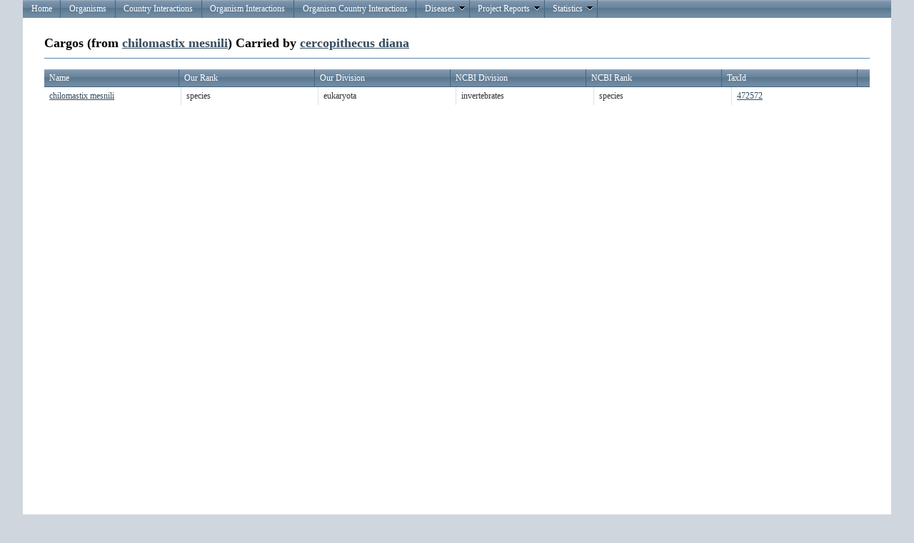

--- FILE ---
content_type: text/html; charset=utf-8
request_url: https://eid2.liverpool.ac.uk/OrganismInteractions/CargoDetails?CarrierId=3453698&CarrierName=cercopithecus%20diana&CargoId=3913746
body_size: 2588
content:
<!DOCTYPE html PUBLIC "-//W3C//DTD XHTML 1.0 Strict//EN" "http://www.w3.org/TR/xhtml1/DTD/xhtml1-strict.dtd">
<html xmlns="http://www.w3.org/1999/xhtml">

<head id="Head1" runat="server">
    <meta http-equiv="Content-Type" content="text/html; charset=iso-8859-1" />
    <meta name="google-site-verification" content="dh0JEnTIAI6c4O_cJ8g7ALZeLQnY1-bEVzRWI_c-lbA" />
    <link href="/Content/Site.css" rel="stylesheet" type="text/css" />

    <script type="text/javascript" src="https://www.google.com/jsapi"></script>
    <script src="/Content/js/jquery-1.6.1.min.js" type="text/javascript"></script>    
    <script src="/Content/js/modernizr-1.7.min.js" type="text/javascript"></script>
    <script src="/Scripts/MicrosoftAjax.js" type="text/javascript"></script>
    <script src="/Scripts/MicrosoftMvcAjax.js" type="text/javascript"></script>

          
    <script type="text/javascript" language="javascript">
        $(document).ready(function () {
            $('#Grid .t-grid-content').height('600px');
        });
    </script>


    <title>CarriersRecursive</title> 

    <link type="text/css" href="/Content/telerik.common.min.css" rel="stylesheet"/>
<link type="text/css" href="/Content/telerik.webblue.min.css" rel="stylesheet"/>


    <meta name="keywords" content="disease, emerging, zoonosis, zoonoses, leahurst, pathogen, host, vector, eid, database, Maya Wardeh" />
</head>

<body>
    <div id="result"></div>
    <div class="page">
        <div id="header">
            <ul class="t-widget t-reset t-header t-menu" id="Menu"><li class="t-item t-state-default"><a class="t-link" href="/">Home</a></li><li class="t-item t-state-default"><a class="t-link" href="/Organisms">Organisms</a></li><li class="t-item t-state-default"><a class="t-link" href="/OrganismCountryInteractions">Country Interactions</a></li><li class="t-item t-state-default"><a class="t-link" href="/OrganismInteractions">Organism Interactions</a></li><li class="t-item t-state-default"><a class="t-link" href="/TripleRelationInteractions">Organism Country Interactions</a></li><li class="t-item t-state-default"><span class="t-link">Diseases<span class="t-icon t-arrow-down"></span></span><ul class="t-group"><li class="t-item t-state-default"><a class="t-link" href="/Diseases">Diseases OverView</a></li><li class="t-item t-state-default"><a class="t-link" href="/OrganismInteractionsDiseases">Diseases Interactions</a></li></ul></li><li class="t-item t-state-default"><span class="t-link">Project Reports<span class="t-icon t-arrow-down"></span></span><ul class="t-group"><li class="t-item t-state-default"><span class="t-link">ENHanCE<span class="t-icon t-arrow-next"></span></span><ul class="t-group"><li class="t-item t-state-default"><a class="t-link" href="/Reports/TopAnimalPathogens">Top Animal Pathogens</a></li><li class="t-item t-state-default"><a class="t-link" href="/Reports/TopHumanPathogens">Top Human Pathogens</a></li></ul></li></ul></li><li class="t-item t-state-default"><span class="t-link">Statistics<span class="t-icon t-arrow-down"></span></span><ul class="t-group"><li class="t-item t-state-default"><a class="t-link" href="/Stats">Overall View</a></li></ul></li></ul> 
        </div>
         
        <div id="main">
            



<h2>Cargos (from <a href="/Organisms/Details/3913746">chilomastix mesnili</a>) Carried by  <a href="/Organisms/Details/3453698">cercopithecus diana</a></h2>



<div class="t-widget t-grid" id="Grid"><div class="t-grid-header"><div class="t-grid-header-wrap"><table cellspacing="0"><colgroup><col /><col /><col /><col /><col /><col /></colgroup><tr><th class="t-header" scope="col"><span class="t-link">Name</span></th><th class="t-header" scope="col"><span class="t-link">Our Rank</span></th><th class="t-header" scope="col"><span class="t-link">Our Division</span></th><th class="t-header" scope="col"><span class="t-link">NCBI Division</span></th><th class="t-header" scope="col"><span class="t-link">NCBI Rank</span></th><th class="t-header t-last-header" scope="col"><span class="t-link">TaxId</span></th></tr></table></div></div><div class="t-grid-content" style="height:200px"><table cellspacing="0"><colgroup><col /><col /><col /><col /><col /><col /></colgroup><tbody><tr><td><a href="/Organisms/Details/3913746">chilomastix mesnili</a></td><td>species</td><td>eukaryota</td><td>invertebrates</td><td>species</td><td class="t-last"><a target='_blank' href='http://www.ncbi.nlm.nih.gov/Taxonomy/Browser/wwwtax.cgi?id=472572'>472572</a></td></tr></tbody></table></div><div class="t-grid-pager t-grid-bottom"><div class="t-status"><a class="t-icon t-refresh" href="/OrganismInteractions/CargoDetails?size=200&amp;CarrierId=3453698&amp;CarrierName=cercopithecus%20diana&amp;CargoId=3913746">Refresh</a></div><div class="t-pager t-reset"><a class="t-link t-state-disabled" href="#"><span class="t-icon t-arrow-first">first</span></a><a class="t-link t-state-disabled" href="#"><span class="t-icon t-arrow-prev">prev</span></a><div class="t-numeric"><span class="t-state-active">1</span></div><a class="t-link t-state-disabled" href="#"><span class="t-icon t-arrow-next">next</span></a><a class="t-link t-state-disabled" href="#"><span class="t-icon t-arrow-last">last</span></a></div><div class="t-status-text">Displaying items 1 - 1 of 1</div></div></div>



            <div id="footer">
            </div>
        </div>
    </div>

    <script type="text/javascript" src="/Scripts/telerik.common.min.js"></script>
<script type="text/javascript" src="/Scripts/telerik.textbox.min.js"></script>
<script type="text/javascript" src="/Scripts/telerik.grid.min.js"></script>
<script type="text/javascript" src="/Scripts/telerik.menu.min.js"></script>
<script type="text/javascript">
//<![CDATA[
jQuery(document).ready(function(){
jQuery('#Grid').tGrid({columns:[{"title":"Name","member":"Name","type":"String"},{"title":"Our Rank","member":"OurRank","type":"String"},{"title":"Our Division","member":"Class","type":"String"},{"title":"NCBI Division","member":"NCBIDivision","type":"String"},{"title":"NCBI Rank","member":"NCBIRank","type":"String"},{"title":"TaxId","member":"NCBITaxId","type":"Number","format":"\u003ca target=\u0027_blank\u0027 href=\u0027http://www.ncbi.nlm.nih.gov/Taxonomy/Browser/wwwtax.cgi?id={0}\u0027\u003e{0}\u003c/a\u003e","encoded":false}], urlFormat:'/OrganismInteractions/CargoDetails?page=%7B0%7D&size=200&CarrierId=3453698&CarrierName=cercopithecus%20diana&CargoId=3913746', pageSize:200, total:1, currentPage:1, pageSizesInDropDown:["5","10","20","50"], pageOnScroll:false, localization:{"addNew":"Add new record","delete":"Delete","cancel":"Cancel","update":"Update","insert":"Insert","edit":"Edit","select":"Select","page":"Page ","displayingItems":"Displaying items {0} - {1} of {2}","pageOf":"of {0}","filter":"Filter","filterAnd":"And","filterClear":"Clear Filter","filterDateEq":"Is equal to","filterDateGe":"Is after or equal to","filterDateGt":"Is after","filterDateLe":"Is before or equal to","filterDateLt":"Is before","filterDateNe":"Is not equal to","filterNumberEq":"Is equal to","filterNumberGe":"Is greater than or equal to","filterNumberGt":"Is greater than","filterNumberLe":"Is less than or equal to","filterNumberLt":"Is less than","filterNumberNe":"Is not equal to","filterShowRows":"Show rows with value that","filterStringEndsWith":"Ends with","filterStringEq":"Is equal to","filterStringNe":"Is not equal to","filterStringStartsWith":"Starts with","filterStringSubstringOf":"Contains","groupHint":"Drag a column header and drop it here to group by that column","filterEnumEq":"Is equal to","filterEnumNe":"Is not equal to","deleteConfirmation":"Are you sure you want to delete this record?","filterSelectValue":"-Select value-","filterBoolIsFalse":"is false","filterBoolIsTrue":"is true","noRecords":"No records to display.","cancelChanges":"Cancel changes","saveChanges":"Save changes","refresh":"Refresh","sortedAsc":"sorted ascending","sortedDesc":"sorted descending","unGroup":"ungroup"}, noRecordsTemplate:'No records to display.'});
jQuery('#Menu').tMenu();});
//]]>
</script>
    <script type="text/javascript" src="/Scripts/telerik.common.min.js"></script>
<script type="text/javascript" src="/Scripts/telerik.textbox.min.js"></script>
<script type="text/javascript" src="/Scripts/telerik.grid.min.js"></script>
<script type="text/javascript" src="/Scripts/telerik.menu.min.js"></script>
<script type="text/javascript" src="/Scripts/2011.3.1115/telerik.common.min.js"></script>
<script type="text/javascript" src="/Scripts/2011.3.1115/telerik.chart.min.js"></script>
<script type="text/javascript" src="/Scripts/2011.3.1115/telerik.textbox.min.js"></script>
<script type="text/javascript" src="/Scripts/2011.3.1115/telerik.grid.min.js"></script>
<script type="text/javascript" src="/Scripts/2011.3.1115/telerik.menu.min.js"></script>
<script type="text/javascript">
//<![CDATA[
jQuery(document).ready(function(){
jQuery('#Grid').tGrid({columns:[{"title":"Name","member":"Name","type":"String"},{"title":"Our Rank","member":"OurRank","type":"String"},{"title":"Our Division","member":"Class","type":"String"},{"title":"NCBI Division","member":"NCBIDivision","type":"String"},{"title":"NCBI Rank","member":"NCBIRank","type":"String"},{"title":"TaxId","member":"NCBITaxId","type":"Number","format":"\u003ca target=\u0027_blank\u0027 href=\u0027http://www.ncbi.nlm.nih.gov/Taxonomy/Browser/wwwtax.cgi?id={0}\u0027\u003e{0}\u003c/a\u003e","encoded":false}], urlFormat:'/OrganismInteractions/CargoDetails?page=%7B0%7D&size=200&CarrierId=3453698&CarrierName=cercopithecus%20diana&CargoId=3913746', pageSize:200, total:1, currentPage:1, pageSizesInDropDown:["5","10","20","50"], pageOnScroll:false, localization:{"addNew":"Add new record","delete":"Delete","cancel":"Cancel","update":"Update","insert":"Insert","edit":"Edit","select":"Select","page":"Page ","displayingItems":"Displaying items {0} - {1} of {2}","pageOf":"of {0}","filter":"Filter","filterAnd":"And","filterClear":"Clear Filter","filterDateEq":"Is equal to","filterDateGe":"Is after or equal to","filterDateGt":"Is after","filterDateLe":"Is before or equal to","filterDateLt":"Is before","filterDateNe":"Is not equal to","filterNumberEq":"Is equal to","filterNumberGe":"Is greater than or equal to","filterNumberGt":"Is greater than","filterNumberLe":"Is less than or equal to","filterNumberLt":"Is less than","filterNumberNe":"Is not equal to","filterShowRows":"Show rows with value that","filterStringEndsWith":"Ends with","filterStringEq":"Is equal to","filterStringNe":"Is not equal to","filterStringStartsWith":"Starts with","filterStringSubstringOf":"Contains","groupHint":"Drag a column header and drop it here to group by that column","filterEnumEq":"Is equal to","filterEnumNe":"Is not equal to","deleteConfirmation":"Are you sure you want to delete this record?","filterSelectValue":"-Select value-","filterBoolIsFalse":"is false","filterBoolIsTrue":"is true","noRecords":"No records to display.","cancelChanges":"Cancel changes","saveChanges":"Save changes","refresh":"Refresh","sortedAsc":"sorted ascending","sortedDesc":"sorted descending","unGroup":"ungroup"}, noRecordsTemplate:'No records to display.'});
jQuery('#Menu').tMenu();});
//]]>
</script>

</body>
</html>


--- FILE ---
content_type: application/javascript
request_url: https://eid2.liverpool.ac.uk/Scripts/telerik.grid.min.js
body_size: 29254
content:
(function(e){var d={TAB:9,ENTER:13,ESC:27,LEFT:37,UP:38,RIGHT:39,DOWN:40,SPACEBAR:32,PAGEUP:33,PAGEDOWN:34,F12:123};var k=e.telerik;var c=/"+\\\/Date\((.*?)\)\\\/"+/g;var g="tr:not(.t-grouping-row,.t-group-footer,.t-detail-row,.t-no-data,.t-footer-template):visible",f=">td:not(.t-group-cell,.t-hierarchy-cell)",a=g+f+":first";FOCUSED="t-state-focused";k.scripts.push("telerik.grid.js");function h(l){return new Function("data",("var p=[];with(data){p.push('"+unescape(l).replace(/[\r\t\n]/g," ").replace(/'(?=[^#]*#>)/g,"\t").split("'").join("\\'").split("\t").join("'").replace(/<#=(.+?)#>/g,"',$1,'").split("<#").join("');").split("#>").join("p.push('")+"');}return p.join('');"))}function j(l){return(l!=null?l+"":"").replace(/&/g,"&amp;").replace(/</g,"&lt;").replace(/>/g,"&gt;")}k.grid=function(l,m){this.element=l;this.groups=[];this.editing={};this.filterBy="";this.groupBy="";this.orderBy="";e.extend(this,m);this.sorted=e.grep(this.columns,function(t){return t.order});this.$tbody=e("> .t-grid-content > table > tbody",l);this.scrollable=this.$tbody.length>0;if(!this.scrollable){this.$tbody=e("> table > tbody",l);this.$header=e("> table > thead tr",l);this.$footer=e("> table > tfoot",l)}else{e("> .t-grid-content",l).tScrollable();this.$header=e("> .t-grid-header tr",l);this.$footer=e("> .t-grid-footer",l)}this.$headerWrap=e("> .t-grid-header > .t-grid-header-wrap",l);this.$footerWrap=e("> .t-grid-footer > .t-grid-footer-wrap",l);var r=this.$headerWrap.add(this.$footerWrap);var p=this;e("> .t-grid-content",l).bind("scroll",function(){if(p.pageOnScroll){var t=this.scrollTop+this.clientHeight;if(t===this.scrollHeight&&p.currentPage<p.totalPages()){p.pageTo(p.currentPage+1)}}r.scrollLeft(this.scrollLeft)});if(this.rowTemplate){this.rowTemplate=h(this.rowTemplate)}this.$tbody.delegate(".t-hierarchy-cell .t-plus, .t-hierarchy-cell .t-minus","click",k.stopAll(function(x){var v=e(x.target);var u=v.hasClass("t-plus");v.toggleClass("t-minus",u).toggleClass("t-plus",!u);var t=v.closest("tr.t-master-row");if(this.detail&&!t.next().hasClass("t-detail-row")){var w=0;e.each(this.columns,function(){if(!this.hidden){w++}});e(new k.stringBuilder().cat('<tr class="t-detail-row">').rep('<td class="t-group-cell"></td>',t.find(".t-group-cell").length).cat('<td class="t-hierarchy-cell"></td>').cat('<td class="t-detail-cell" colspan="').cat(w).cat('">').cat(this.displayDetails(this.dataItem(t))).cat("</td></tr>").string()).insertAfter(t)}k.trigger(this.element,u?"detailViewExpand":"detailViewCollapse",{masterRow:t[0],detailRow:t.next(".t-detail-row")[0]});t.next().toggle(u)},this));this.$pager=e("> .t-grid-pager .t-pager",l);var q=new k.dropDown({effects:k.fx.slide.defaults(),onClick:e.proxy(function(t){this.changePageSize(e(t.item).text());q.close()},this)});q.dataBind(m.pageSizesInDropDown||[]);e(document.documentElement).bind("mousedown",function(u){var t=q.$element[0];if(!e.contains(t,u.target)){q.close()}});this.$pager.delegate(".t-state-disabled","click",k.preventDefault).delegate(".t-link:not(.t-state-disabled)","mouseenter",k.hover).delegate(".t-link:not(.t-state-disabled)","mouseleave",k.leave).delegate("input[type=text]","keydown",e.proxy(this.pagerKeyDown,this)).delegate(".t-page-size .t-dropdown-wrap","click",function(){var t=e(this);q.open({offset:t.offset(),outerHeight:t.outerHeight(),outerWidth:t.outerWidth(),zIndex:k.getElementZIndex(this)})});e("> .t-grid-pager",l).delegate(".t-refresh","click",e.proxy(this.refreshClick,this));e(l).delegate(".t-button","hover",k.preventDefault);if(this.sort){this.$header.delegate("a.t-link","hover",function(){e(this).toggleClass("t-state-hover")})}var s="tr:not(.t-grouping-row,.t-detail-row,.t-no-data,:has(>.t-edit-container))";if(this.selectable){var n=this.$tbody[0];this.$tbody.delegate(s,"click",function(t){if(this.parentNode==n){p.rowClick(t)}}).delegate(s,"hover",function(t){if(this.parentNode==n){if(t.type=="mouseenter"){e(this).addClass("t-state-hover")}else{e(this).removeClass("t-state-hover")}}})}if(this.isAjax()||this.operationMode==="client"){this.$pager.delegate(".t-link:not(.t-state-disabled)","click",k.stop(this.pagerClick,this));if(this.sort){this.$header.delegate("a.t-link","click",k.stop(this.headerClick,this))}}for(var o=0;o<this.plugins.length;o++){k[this.plugins[o]].initialize(this)}k.bind(this,{columnResize:this.onColumnResize,columnReorder:this.onColumnReorder,"delete":this.onDelete,detailViewExpand:this.onDetailViewExpand,detailViewCollapse:this.onDetailViewCollapse,dataBinding:this.onDataBinding,dataBound:this.onDataBound,edit:this.onEdit,error:this.onError,load:this.onLoad,rowSelect:this.onRowSelect,rowDataBound:this.onRowDataBound,save:this.onSave,submitChanges:this.onSubmitChanges});this.initializeColumns();if(this.keyboardNavigation){this.initializeNavigation()}if(this.isAjax()||this.operationMode==="client"){this._dataSource()}};k.grid.prototype={initializeNavigation:function(){var l=this,o=e(l.element).attr("tabIndex",0),m="keydown",n=e.proxy(l._keyDown,l);l._initNavigationMouseEvents();o.bind({focus:function(p){var q=l.current();if(q){q.addClass(FOCUSED)}else{if(q=l.$tbody.find("td."+FOCUSED).eq(0),q.length){l._current=q}else{l.current(o.find(a))}}},focusout:function(){if(l._current){l._current.removeClass(FOCUSED)}},keydown:n});if(l.editing&&l.editing.mode=="PopUp"){o.bind("edit",function(p){e(p.form).bind(m,n)});e("#"+l.formId()+":visible").bind(m,n)}if(l.pageOnScroll){o.bind("dataBinding",function(){var r=l.current(),p=r?r.parent().index(g)-1:0,q=r?r.index():0;o.one("dataBound",function(){var s=l.$tbody.find(g);l._focusGridElement();if(l._current){l._current.removeClass(FOCUSED)}l._current=s.eq(p).children().eq(q).addClass(FOCUSED)})})}},_keyDown:function(y){var q=this,m=e(q.element),u=q.$tbody,o=m.closest(".t-rtl").length,x=y.keyCode,p="dataBound",v=e.proxy(q.current,q),B=v(),A=q.$pager.length>0,C=q.selectable,r=u.has("tr>td>.t-grid-select").length>0,z=e(y.target),l=!z.is(":button,a,:input,a>.t-icon"),s=q.editRow,t=false,n;if(!B){if(q.editing&&q.editing.mode=="PopUp"){B=q._current=m.find(a)}else{return}}n=B.index();if(!e.browser.msie){l=l&&z[0]===m[0]}if(l){if(A&&d.PAGEUP==x){if(!q.pageOnScroll){m.one(p,function(){v(m.find(a));q._focusGridElement()})}if(q.currentPage<q.totalPages()){q.pageTo(q.currentPage+1)}t=true}else{if(A&&d.PAGEDOWN==x){if(!q.pageOnScroll){m.one(p,function(){v(m.find(a));q._focusGridElement()});q.pageTo(Math.max(q.currentPage-1,1))}t=true}else{if(d.UP===x){v(B?B.parent().prevAll(g).last().children(":eq("+n+"),:eq(0)").last():m.find(a));t=true}else{if(d.DOWN===x){v(B?B.parent().nextAll(g).first().children(":eq("+n+"),:eq(0)").last():m.find(a));t=true}else{if(d.LEFT===x){if(B){if(o){B=B.next()}else{B=B.prev(":not(.t-group-cell, .t-hierarchy-cell)")}}else{B=m.find(a)}v(B);t=true}else{if(d.RIGHT===x){if(B){if(o){B=B.prev(":not(.t-group-cell, .t-hierarchy-cell)")}else{B=B.next()}}else{B=m.find(a)}v(B);t=true}else{if((C||r)&&d.SPACEBAR==x){t=true;var w=B.parent().find(".t-grid-select:first").andSelf();if(r&&w[1]){location.href=w[1].href}else{if(C){w.click()}}}}}}}}}}if(!t&&s&&!z.is(":button,a,a>.t-icon")){t=q._handleEditing(y)}if(t){y.preventDefault();y.stopPropagation()}},_handleEditing:function(A){var p=this,y=A.keyCode,w=e.proxy(p.current,p),B=e.proxy(p._clearInputSelection,p),v=e.proxy(p._focusGridElement,p),D=w(),n=e(p.element),o=p.$tbody,q=D.parent(),m=q.index(),x,r=false,t="td.t-grid-edit-cell",u=":input:visible:first",l=p.isAjax(),C=q.closest("tr.t-grid-new-row")[0],E=p.editing.mode==="InCell",z=p.editing.mode==="PopUp",s=q.closest("tr.t-grid-edit-row")[0]||(z&&e("#"+p.formId()+":visible").length);if(d.ENTER==y||d.F12==y){r=true;if(s){B(D.find(u)[0]);if(E){x=p.validate();if(!x){D.find(u).focus();return}if(D.is(t)){p.saveCell(D[0])}else{q.find(t).each(function(){p.saveCell(this)});p.editCell(D[0])}if(p.valid){v()}}else{if(l){n.one("dataBound",function(){var F=e(this).data("tGrid");F._current=F.$tbody.children().eq(m).find(f).eq(0);v()});if(z){e(".t-grid-update,.t-grid-insert","#"+p.formId()).click()}else{if(C){p.insertRow(q)}else{p.updateRow(q)}}}else{if(p.validate()){if(z){q=e("#"+p.formId())}q.find(".t-grid-update,.t-grid-insert").click()}}}}else{if(E){o.find(t).each(function(){p.saveCell(this)});p.editCell(D[0])}else{if(l){p.editRow(q);w(q.children().eq(0));if(z){q=e("#"+p.formId())}q.find(u).focus()}else{location.href=q.find(".t-grid-edit:first").attr("href")}}}}else{if(d.ESC==y&&s){r=true;B(D.find(u)[0]);if(E&&D.is(t)){p.cancelCell(D);v()}else{if(l){if(z){e(".t-grid-cancel","#"+this.formId()).click()}else{p.cancelRow(q)}w(q.find(f).eq(0));v()}else{if(z){q=e("#"+p.formId())}location.href=q.find(".t-grid-cancel:first").attr("href")}}}else{if(s&&E&&d.TAB==y){r=true;B(D.find(u)[0]);p.saveCell(D);if(p.valid){v();w(A.shiftKey?D.prev():D.next())}}}}return r},_initNavigationMouseEvents:function(){var r=this,o=r.$tbody,l=g+f,p=e.browser,q="click",u="mousedown",m,t,n,v=".t-grid-edit-row",s=":button,a,:input,a>.t-icon";if(p.msie){o.delegate(l,q,function(w){t=e(w.target),n=e(w.currentTarget),m=r._current;if(n.closest("tbody")[0]!==o[0]){return}if(t.is(s)){if(!(m&&!n.parent().is(v))){if(m){m.removeClass(FOCUSED)}r._current=n}}else{if(m&&m[0]===n[0]){r._current=null}r.current(n);w.preventDefault()}})}else{o.delegate(l,u,function(w){t=e(w.target),n=e(w.currentTarget),m=r._current;if(n.closest("tbody")[0]!==o[0]){return}if(t.is(s)){if(!(m&&!n.parent().is(v))){if(m){m.removeClass(FOCUSED)}r._current=n}}else{r.current(n)}})}},_clearInputSelection:function(m){if(!m){return}var l=e.browser,n;if(l.msie&&parseInt(l.version)==8){n=m.createTextRange();n.moveStart("textedit",1);n.select()}},_focusGridElement:function(){var l=e.browser;if(l.msie&&parseInt(l.version)<9){e("body",document).focus()}this.element.focus()},current:function(m){var l=this,n=l._current;if(m!==undefined&&m.length){if(!n||n[0]!==m[0]){m.addClass(FOCUSED);if(n){n.removeClass(FOCUSED)}l._current=m;l._scrollTo(m.parent()[0])}}else{return l._current}},_scrollTo:function(m){var p=this.$tbody.closest("div.t-grid-content")[0];if(!m||!p){return}var l=m.offsetTop,r=m.offsetHeight,q=p.scrollTop,n=p.clientHeight,o=l+r;p.scrollTop=q>l?l:o>(q+n)?o-n:q},_transformParams:function(n){var m=this,l=m._isServerOperation();params={},filter=m.filterBy||"";if(l){if(n.page){params[m.queryString.page]=n.page}if(n.pageSize){params[m.queryString.size]=n.pageSize}if(n.sort&&n.sort.length){params[m.queryString.orderBy]=e.map(n.sort,function(o){return o.field+"-"+o.dir}).join("~")}if(filter!==""){params[m.queryString.filter]=filter}if(m.groupBy){params[m.queryString.groupBy]=m.groupBy}if(n.aggregates&&n.aggregates.length){params.aggregates=e.map(m.columns,function(o){if(o.aggregates){return o.member+"-"+o.aggregates.join("-")}}).join("~")}}delete n.page;delete n.pageSize;delete n.sort;delete n.filter;delete n.group;delete n.aggregates;params=e.extend(params,n);if(m.ws){params=k.toJson({state:params})}return params},_dataSourceOptions:function(){var n=this,l=this.pageSize>0,m,o=n.data||[];remoteOperations=n._isServerOperation(),deserializer={translateGroup:function(p){return{value:p.Key,hasSubgroups:p.HasSubgroups,aggregates:p.Aggregates,items:p.HasSubgroups?e.map(p.Items,e.proxy(this.translateGroup,this)):p.Items}},flatGroups:function(p){if(p.HasSubgroups){return this.flatGroups(p.Items)}return p.Items},convert:function(p){return p.d||p},mergeChanges:function(q,t,p){var s,w,v,r=[],u,x=n.dataSource;e.each(p,function(z,y){for(w=0,v=q.length;w<v;w++){if(y===x.id(q[w])){q.splice(w,1);break}}});e.each(t,function(y,z){s=x.id(this);u=false;for(w=0,v=q.length;w<v;w++){if(s===x.id(q[w])){e.extend(true,q[w],z);u=true;break}}if(!u){r.push(z)}});return q.concat(r)},data:function(q){var r=n.dataSource,t=r.data(),s=r.page()-1,u=r.pageSize(),p=n.deletedIds||[];n.deletedIds=[];if(q){q=this.convert(q);q=!e.isArray(q)?q.data||q.Data:q;if(t&&t.length&&!remoteOperations&&r.id){if(q.length&&typeof q[0].HasSubgroups!="undefined"&&!remoteOperations){q=e.map(q,e.proxy(this.flatGroups,this))}return this.mergeChanges(t,q,p)}}return q},total:function(p){if(p){p=this.convert(p);return !e.isArray(p)?p.total||p.Total||0:p.length}return 0},groups:function(p){p=this.data(p);return e.map(p,e.proxy(this.translateGroup,this))},aggregates:function(p){p=this.convert(p);return p.aggregates||{}}};m={serverSorting:remoteOperations,serverPaging:remoteOperations,serverFiltering:remoteOperations,serverGrouping:remoteOperations,serverAggregates:remoteOperations,page:l?n.currentPage:undefined,pageSize:l?n.pageSize:undefined,aggregates:n.aggregates,change:e.proxy(n._dataChange,n)};if(remoteOperations||(n.isAjax()&&!o.length)){e.extend(m,{transport:{dialect:{read:e.proxy(n._transformParams,this)},read:{type:"POST",dataType:"text",dataFilter:function(p,q){try{return eval("("+p.replace(c,"new Date($1)")+")")}catch(r){if(!k.ajaxError(n.element,"error",{},"parseeror")){alert("Error! The requested URL did not return JSON.")}}},contentType:n.ws?"application/json; charset=utf-8":undefined,complete:e.proxy(n.hideBusy,n)}},deserializer:deserializer})}else{if(o.length){e.extend(m,{data:{data:n.data,total:n.total},deserializer:deserializer})}}return m},_dataSource:function(){var l=this;l.dataSource=new k.DataSource(l._dataSourceOptions())},_mapAggregates:function(m){var l={};for(var n in m){l[n.replace(/^\w/,function(o){return o.toUpperCase()})]=m[n]}return l},rowClick:function(n){var m=e(n.target);if(!m.is(":button,a,:input,a>.t-icon")){n.stopPropagation();var l=m.closest("tr").addClass("t-state-selected").siblings().removeClass("t-state-selected").end();k.trigger(this.element,"rowSelect",{row:l[0]})}},$rows:function(){return this.$tbody.find("> tr:not(.t-grouping-row,.t-detail-row)")},expandRow:function(l){e(l).find("> td .t-plus, > td .t-expand").click()},collapseRow:function(l){e(l).find("> td .t-minus, > td .t-collapse").click()},headerClick:function(l){l.preventDefault();this.toggleOrder(this.$columns().index(e(l.target).closest("th")));this.sort(this.sortExpr())},refreshClick:function(m,l){if(e(l).is(".t-loading")){return}if(this.isAjax()){m.preventDefault();if(!this._isServerOperation()){this.dataSource.read()}else{this.ajaxRequest(true)}}},sort:function(l){this.orderBy=l;this.ajaxRequest()},columnFromTitle:function(m){m=e.trim(m);var l=e.grep(this.$columns(),function(n){return e.trim(e(n).text())==m})[0];if(l){return this.columns[this.$columns().index(l)]}return e.grep(this.columns,function(n){return n.title==m})[0]},columnFromMember:function(l){var m=e.grep(this.columns,function(n){return n.member==l})[0];if(!m){m=e.grep(this.columns,function(o){var n="."+o.member;return l.substr(l.length-n.length)==n})[0]}return m},toggleOrder:function(l){l=typeof l=="number"?this.columns[l]:l;var n="asc";if(l.order=="asc"){n="desc"}else{if(l.order=="desc"){n=null}}l.order=n;var m=e.inArray(l,this.sorted);if(this.sortMode=="single"&&m<0){e.each(this.sorted,function(){this.order=null});this.sorted=[]}if(m<0&&n){this.sorted.push(l)}if(!n){this.sorted.splice(m,1)}},sortExpr:function(){return e.map(this.sorted,function(l){return l.member+"-"+l.order}).join("~")},pagerKeyDown:function(l){if(l.keyCode==13){var m=this.sanitizePage(e(l.target).val());if(m!=this.currentPage){this.pageTo(m)}else{e(l.target).val(m)}}},isAjax:function(){return this.ajax||this.ws||this.onDataBinding},url:function(l){return(this.ajax||this.ws)[l]},pagerClick:function(q){q.preventDefault();var m=e(q.target).closest(".t-link");var n=this.currentPage;var o=m.find(".t-icon");if(o.hasClass("t-arrow-next")){n++}else{if(o.hasClass("t-arrow-last")){n=this.totalPages()}else{if(o.hasClass("t-arrow-prev")){n--}else{if(o.hasClass("t-arrow-first")){n=1}else{var l=m.text();if(l=="..."){var p=m.parent().children().index(m);if(p==0){n=parseInt(m.next().text())-1}else{n=parseInt(m.prev().text())+1}}else{n=parseInt(l)}}}}}this.pageTo(isFinite(n)?n:this.currentPage)},changePageSize:function(m){var l=parseInt(m,10);if(isNaN(l)||l<1){return this.pageSize}l=Math.max(l,1);this.currentPage=1;this.pageSize=l;if(this.isAjax()){this.ajaxRequest()}else{this.serverRequest()}},pageTo:function(l){this._pagingInProgress=true;this.currentPage=l;if(this.isAjax()){this.ajaxRequest()}else{this.serverRequest()}},_dataChange:function(){var m=this.dataSource;this.total=m.total();this.aggregates=m.aggregates();var l=m.view();if(this.pageOnScroll&&this._pagingInProgress===true){l=(this.data||[]).concat(l);this._pagingInProgress=false}this._current=null;this._populate(l)},_populate:function(l){this.data=[];this.bindTo(l);this.bindFooter();this.updatePager();this.updateSorting();k.trigger(this.element,"dataBound");k.trigger(this.element,"repaint")},ajaxOptions:function(m){var l={type:"POST",dataType:"text",dataFilter:function(o,p){return o.replace(c,"new Date($1)")},error:e.proxy(function(p,o){if(k.ajaxError(this.element,"error",p,o)){return}},this),complete:e.proxy(this.hideBusy,this),success:e.proxy(function(p,q,o){try{p=eval("("+p+")")}catch(r){if(!k.ajaxError(this.element,"error",o,"parseeror")){alert("Error! The requested URL did not return JSON.")}return}p=p.d||p;if(m.hasErrors&&m.hasErrors(p)){if(!k.trigger(this.element,"error",{XMLHttpRequest:o,textStatus:"modelstateerror",modelState:p.modelState})){m.displayErrors(p)}return}this.dataSource.success(p)},this)};e.extend(l,m);var n=this.ws?l.data.state={}:l.data;n[this.queryString.page]=this.currentPage;n[this.queryString.size]=this.pageSize;n[this.queryString.orderBy]=this.orderBy||"";n[this.queryString.groupBy]=this.groupBy;n[this.queryString.filter]=(this.filterBy||"").replace(/\"/g,'\\"');n[this.queryString.aggregates]=e.map(this.columns,function(o){if(o.aggregates){return o.member+"-"+o.aggregates.join("-")}}).join("~");if(this.ws){l.data=k.toJson(l.data);l.contentType="application/json; charset=utf-8"}return l},showBusy:function(){this.busyTimeout=setTimeout(e.proxy(function(){e("> .t-grid-pager .t-status .t-icon",this.element).addClass("t-loading")},this),100)},hideBusy:function(){clearTimeout(this.busyTimeout);e("> .t-grid-pager .t-status .t-icon",this.element).removeClass("t-loading")},serverRequest:function(){if(this.operationMode==="client"){this.ajaxRequest()}else{location.href=k.formatString(unescape(this.urlFormat),this.currentPage,this.orderBy||"~",this.groupBy||"~",encodeURIComponent(this.filterBy)||"~",this.pageSize||"~")}},_isServerOperation:function(){return this.operationMode!=="client"},ajaxRequest:function(n){var p=this,o=p.pageSize,m=p.currentPage,l=e.map(p.columns,function(r){return e.map(r.aggregates||[],function(s){return{field:r.member,aggregate:s}})});if(m>1&&p.pageOnScroll&&!p._pagingInProgress){o=m*p.pageSize;m=1}var q={page:m,sortedColumns:p.sorted,filteredColumns:e.grep(p.columns,function(r){return r.filters})};if(k.trigger(p.element,"dataBinding",q)){return}if(!p.ajax&&!p.ws&&this.operationMode!=="client"){return}if(p.dataSource.transport.options&&p.dataSource.transport.options.read){p.dataSource.transport.options.read.url=this.url("selectUrl")}if(p._isServerOperation()){p.showBusy()}p.dataSource.query(e.extend({page:m,pageSize:o,sort:e.map(p.sorted,function(r){return{field:r.member,dir:r.order}}),filter:e.map(e.grep(p.columns,function(r){return r.filters}),function(r){return e.map(r.filters,function(t){var s=t.value;if(r.type=="Number"){s=parseFloat(s)}else{if(r.type=="Date"){var u=r.format?/\{0(:([^\}]+))?\}/.exec(r.format)[2]:k.cultureInfo.shortDate;s=k.datetime.parse({value:s,format:u}).toDate()}}return{field:r.member,operator:t.operator,value:s}})}),group:e.map(p.groups,function(r){return{field:r.member,dir:r.order,aggregates:l}}),aggregates:l},e.extend({},q.data,n)))},valueFor:function(l){if(l.type=="Date"){return new Function("data","var value = data."+l.member+'; if (!value) return null; return value instanceof Date? value : new Date(parseInt(value.replace(/\\/Date\\((.*?)\\)\\//, "$1")));')}return new Function("data","return data"+(l.member?"."+l.member:"")+";")},displayFor:function(l){var n=this.localization;if(l.commands){var o=e.map(l.commands,function(p){var q=k.grid.ButtonBuilder.create(e.extend({text:n[p.name]},p));return q.build()}).join("");return function(){return o}}if(!l.template){var m=l.value||function(){return""};if(l.format||l.type=="Date"){m=function(p){var q=l.value(p);return q==null?"":k.formatString(l.format||"{0:G}",q)}}return l.encoded===false?m:function(p){return j(m(p))}}return h(l.template)},insertFor:function(l){return this.displayFor(l)},editFor:function(l){return this.displayFor(l)},initializeColumns:function(){e.each(this.columns,e.proxy(function(n,o){if(o.member!==undefined){o.value=this.valueFor(o)}else{o.readonly=true}o.insert=this.insertFor(o);o.edit=this.editFor(o);o.display=this.displayFor(o);if(o.footerTemplate){o.footer=h(o.footerTemplate)}if(o.groupFooterTemplate){this.showGroupFooter=true;o.groupFooter=h(o.groupFooterTemplate)}o.groupHeader=h("<#= Title #>: <#= Key #>");if(o.groupHeaderTemplate){o.groupHeader=h(o.groupHeaderTemplate)}},this));var m=this.columns.length-1;while(m>=0){var l=this.columns[m];if(l.hidden){m--;continue}if(!l.attr){l.attr=' class="t-last"';break}else{if(l.attr.indexOf("class")==-1){l.attr+=' class="t-last"';break}else{l.attr=l.attr.replace('class="','class="t-last ');break}}m--}if(this.detail){this.displayDetails=h(this.detail.template)}},bindData:function(m,p,r){Array.prototype.push.apply(this.data,m);var t=this.pageOnScroll?m.length:Math.min(this.pageSize,m.length);var q=this.columns.length;t=this.pageSize?t:m.length;if(e.browser.msie){e(this.element).find(".t-grid-content colgroup:first col").css("display","")}for(var u=0;u<t;u++){var l=e.trim((this.detail?"t-master-row":"")+(u%2==1?" t-alt":""));if(l){p.cat('<tr class="').cat(l).cat('">')}else{p.cat("<tr>")}p.rep('<td class="t-group-cell"></td>',r).catIf('<td class="t-hierarchy-cell"><a class="t-icon t-plus" href="#" /></td>',this.detail);if(this.rowTemplate){p.cat('<td colspan="').cat(q).cat('">').cat(this.rowTemplate(m[u])).cat("</td>")}else{for(var n=0,o=this.columns.length;n<o;n++){var s=this.columns[n];p.cat("<td").cat(s.attr).cat(">").cat(s.display(m[u]));p.cat("</td>")}}p.cat("</tr>")}},normalizeColumns:function(){},dataItem:function(l){return this.data[this.$tbody.find("> tr:not(.t-grouping-row,.t-detail-row,.t-grid-new-row,.t-group-footer)").index(e(l))]},_colspan:function(){return this.groups.length+this.columns.length+(this.detail?1:0)},bindTo:function(q){var o=new k.stringBuilder();var p=this._colspan();if(q&&q.length){this.normalizeColumns(p);if(typeof q[0].hasSubgroups!="undefined"){for(var m=0,n=q.length;m<n;m++){this.bindGroup(q[m],p,o,0)}}else{this.bindData(q,o)}}else{o.cat("<tr class='t-no-data'>").cat("<td colspan='").cat(p).cat("'>").cat(this.noRecordsTemplate?this.noRecordsTemplate:this.localization.noRecords).cat("</td></tr>")}this.$tbody.html(o.string());if(this.onRowDataBound){var r=jQuery.grep(this.$tbody[0].rows,function(l){return !e(l).hasClass("t-grouping-row")});for(var m=0,n=this.data.length;m<n;m++){k.trigger(this.element,"rowDataBound",{row:r[m],dataItem:this.data[m]})}}},updatePager:function(){var l=this.totalPages(this.total);var n=this.currentPage;var o=this.pageSize;this.$pager.find(".t-arrow-next").parent().add(this.$pager.find(".t-arrow-last").parent()).toggleClass("t-state-disabled",n>=l).removeClass("t-state-hover");this.$pager.find(".t-arrow-prev").parent().add(this.$pager.find(".t-arrow-first").parent()).toggleClass("t-state-disabled",n==1).removeClass("t-state-hover");var m=this.localization;this.$pager.find(".t-page-i-of-n").each(function(){this.innerHTML=new k.stringBuilder().cat(m.page).cat('<input type="text" value="').cat(n).cat('" /> ').cat(k.formatString(m.pageOf,l)).string()});this.$pager.find(".t-page-size").each(function(){var p='<div style="width: 50px;" class="t-dropdown t-header"><div class="t-dropdown-wrap t-state-default"><span class="t-input">'+o+'</span><span class="t-select"><span class="t-icon t-arrow-down">select</span></span></div></div>';this.innerHTML=p});this.$pager.find(".t-numeric").each(e.proxy(function(q,p){this.numericPager(p,n,l)},this));this.$pager.parent().find(".t-status-text").text(k.formatString(m.displayingItems,this.firstItemInPage(),this.lastItemInPage(),this.total))},numericPager:function(m,s,t){var q=10;var o=1;if(s>q){var l=(s%q);o=(l==0)?(s-q)+1:(s-l)+1}var p=(o+q)-1;p=Math.min(p,t);var n=new k.stringBuilder();if(o>1){n.cat('<a class="t-link">...</a>')}for(var r=o;r<=p;r++){if(r==s){n.cat('<span class="t-state-active">').cat(r).cat("</span>")}else{n.cat('<a class="t-link">').cat(r).cat("</a>")}}if(p<t){n.cat('<a class="t-link">...</a>')}m.innerHTML=n.string()},$columns:function(){return this.$header.find("th:not(.t-hierarchy-cell,.t-group-cell)")},updateSorting:function(){this.sorted=[];e.each(this.orderBy.split("~"),e.proxy(function(m,l){var n=l.split("-");var o=this.columnFromMember(n[0]);if(o){o.order=n[1];this.sorted.push(o)}},this));this.$columns().each(e.proxy(function(m,p){var n=this.columns[m].order;var l=e(p).children("a.t-link");var o=l.children(".t-icon");if(!n){o.hide()}else{if(o.length==0){o=e('<span class="t-icon"/>').appendTo(l)}o.toggleClass("t-arrow-up",n=="asc").toggleClass("t-arrow-down",n=="desc").html("("+(n=="asc"?this.localization.sortedAsc:this.localization.sortedDesc)+")").show()}},this))},sanitizePage:function(m){var l=parseInt(m,10);if(isNaN(l)||l<1){return this.currentPage}return Math.min(l,this.totalPages())},totalPages:function(){return Math.ceil(this.total/this.pageSize)},firstItemInPage:function(){return this.total>0?(this.currentPage-1)*this.pageSize+1:0},lastItemInPage:function(){return Math.min(this.currentPage*this.pageSize,this.total)},dataBind:function(l){this.dataSource.success(l)},bindFooter:function(){var l=this,n=l.$footer.find("td:not(.t-group-cell,.t-hierarchy-cell)"),m=l.aggregates;e.each(l.columns,function(o){if(this.footer){n.eq(o).html(this.footer(l._mapAggregates(m[this.member]||{})))}})},rebind:function(l){this.sorted=[];this.orderBy="";this.filterBy="";this.currentPage=1;e.each(this.columns,function(){this.order=null;this.filters=null});e(".t-filter-options",this.element).find('input[type="text"], select').val("").removeClass("t-state-error").end().find("div.t-formatted-value").html("");e(".t-grid-filter",this.element).removeClass("t-active-filter");this.ajaxRequest(l)}};k.grid.ButtonBuilder=function(l){this.classNames=["t-button","t-grid-"+l.name];this.content=function(){return l.text};this.build=function(){return'<a href="#" class="'+this.classNames.join(" ")+'" '+(l.attr?l.attr:"")+">"+this.content()+"</a>"}};k.grid.ButtonBuilder.create=function(l){return new (i[l.buttonType])(l)};function b(m,l){return'<span class="t-icon t-'+m+'"'+(l?l:"")+"></span>"}k.grid.ImageButtonBuilder=function(l){k.grid.ButtonBuilder.call(this,l);this.classNames.push("t-button-icon");this.content=function(){return b(l.name,l.imageAttr)}};k.grid.ImageTextButtonBuilder=function(l){k.grid.ButtonBuilder.call(this,l);this.classNames.push("t-button-icontext");this.content=function(){return'<span class="t-icon t-'+l.name+'"'+(l.imageAttr?l.imageAttr:"")+"></span>"+l.text}};k.grid.BareImageButtonBuilder=function(l,m){k.grid.ImageButtonBuilder.call(this,l,m);this.classNames.push("t-button-icon","t-button-bare")};var i={Text:k.grid.ButtonBuilder,ImageAndText:k.grid.ImageTextButtonBuilder,Image:k.grid.ImageButtonBuilder,BareImage:k.grid.BareImageButtonBuilder};e.fn.tGrid=function(l){return k.create(this,{name:"tGrid",init:function(m,n){return new k.grid(m,n)},options:l,success:function(m){if(m.$tbody.find("tr.t-no-data").length){m.ajaxRequest()}}})};e.fn.tGrid.defaults={columns:[],plugins:[],currentPage:1,pageSize:10,localization:{addNew:"Add new record","delete":"Delete",cancel:"Cancel",insert:"Insert",update:"Update",select:"Select",pageOf:"of {0}",displayingItems:"Displaying items {0} - {1} of {2}",edit:"Edit",noRecords:"No records to display.",page:"Page ",filter:"Filter",filterClear:"Clear Filter",filterShowRows:"Show rows with value that",filterAnd:"And",filterStringEq:"Is equal to",filterStringNe:"Is not equal to",filterStringStartsWith:"Starts with",filterStringSubstringOf:"Contains",filterStringEndsWith:"Ends with",filterNumberEq:"Is equal to",filterNumberNe:"Is not equal to",filterNumberLt:"Is less than",filterNumberLe:"Is less than or equal to",filterNumberGt:"Is greater than",filterNumberGe:"Is greater than or equal to",filterDateEq:"Is equal to",filterDateNe:"Is not equal to",filterDateLt:"Is before",filterDateLe:"Is before or equal to",filterDateGt:"Is after",filterDateGe:"Is after or equal to",filterEnumEq:"Is equal to",filterEnumNe:"Is not equal to",filterBoolIsTrue:"is true",filterBoolIsFalse:"is false",filterSelectValue:"-Select value-",filterOpenPopupHint:"Open the calendar popup",groupHint:"Drag a column header and drop it here to group by that column",deleteConfirmation:"Are you sure you want to delete this record?",sortedAsc:"sorted ascending",sortedDesc:"sorted descending",ungroup:"ungroup"},queryString:{page:"page",size:"size",orderBy:"orderBy",groupBy:"groupBy",filter:"filter",aggregates:"aggregates"}}})(jQuery);